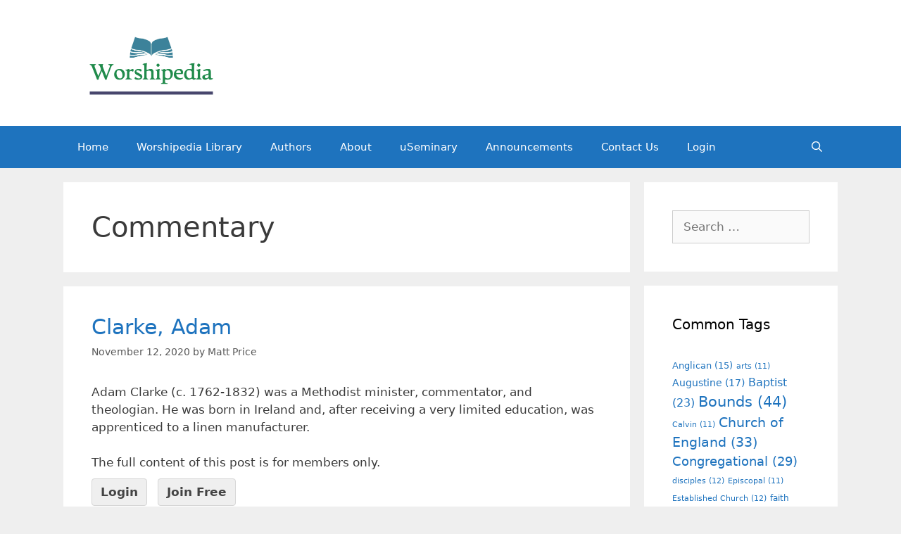

--- FILE ---
content_type: text/html; charset=UTF-8
request_url: https://worshipedia.org/tag/commentary/
body_size: 7129
content:
<!DOCTYPE html>
<html lang="en-US">
<head>
	<meta charset="UTF-8">
	<link rel="profile" href="https://gmpg.org/xfn/11">
	<title>Commentary &#8211; Worshipedia</title>
<meta name='robots' content='max-image-preview:large' />
<link rel='dns-prefetch' href='//s.w.org' />
<link rel="alternate" type="application/rss+xml" title="Worshipedia &raquo; Feed" href="https://worshipedia.org/feed/" />
<link rel="alternate" type="application/rss+xml" title="Worshipedia &raquo; Comments Feed" href="https://worshipedia.org/comments/feed/" />
<link rel="alternate" type="application/rss+xml" title="Worshipedia &raquo; Commentary Tag Feed" href="https://worshipedia.org/tag/commentary/feed/" />
		<script type="text/javascript">
			window._wpemojiSettings = {"baseUrl":"https:\/\/s.w.org\/images\/core\/emoji\/13.1.0\/72x72\/","ext":".png","svgUrl":"https:\/\/s.w.org\/images\/core\/emoji\/13.1.0\/svg\/","svgExt":".svg","source":{"concatemoji":"https:\/\/worshipedia.org\/wp-includes\/js\/wp-emoji-release.min.js?ver=5.8.12"}};
			!function(e,a,t){var n,r,o,i=a.createElement("canvas"),p=i.getContext&&i.getContext("2d");function s(e,t){var a=String.fromCharCode;p.clearRect(0,0,i.width,i.height),p.fillText(a.apply(this,e),0,0);e=i.toDataURL();return p.clearRect(0,0,i.width,i.height),p.fillText(a.apply(this,t),0,0),e===i.toDataURL()}function c(e){var t=a.createElement("script");t.src=e,t.defer=t.type="text/javascript",a.getElementsByTagName("head")[0].appendChild(t)}for(o=Array("flag","emoji"),t.supports={everything:!0,everythingExceptFlag:!0},r=0;r<o.length;r++)t.supports[o[r]]=function(e){if(!p||!p.fillText)return!1;switch(p.textBaseline="top",p.font="600 32px Arial",e){case"flag":return s([127987,65039,8205,9895,65039],[127987,65039,8203,9895,65039])?!1:!s([55356,56826,55356,56819],[55356,56826,8203,55356,56819])&&!s([55356,57332,56128,56423,56128,56418,56128,56421,56128,56430,56128,56423,56128,56447],[55356,57332,8203,56128,56423,8203,56128,56418,8203,56128,56421,8203,56128,56430,8203,56128,56423,8203,56128,56447]);case"emoji":return!s([10084,65039,8205,55357,56613],[10084,65039,8203,55357,56613])}return!1}(o[r]),t.supports.everything=t.supports.everything&&t.supports[o[r]],"flag"!==o[r]&&(t.supports.everythingExceptFlag=t.supports.everythingExceptFlag&&t.supports[o[r]]);t.supports.everythingExceptFlag=t.supports.everythingExceptFlag&&!t.supports.flag,t.DOMReady=!1,t.readyCallback=function(){t.DOMReady=!0},t.supports.everything||(n=function(){t.readyCallback()},a.addEventListener?(a.addEventListener("DOMContentLoaded",n,!1),e.addEventListener("load",n,!1)):(e.attachEvent("onload",n),a.attachEvent("onreadystatechange",function(){"complete"===a.readyState&&t.readyCallback()})),(n=t.source||{}).concatemoji?c(n.concatemoji):n.wpemoji&&n.twemoji&&(c(n.twemoji),c(n.wpemoji)))}(window,document,window._wpemojiSettings);
		</script>
		<style type="text/css">
img.wp-smiley,
img.emoji {
	display: inline !important;
	border: none !important;
	box-shadow: none !important;
	height: 1em !important;
	width: 1em !important;
	margin: 0 .07em !important;
	vertical-align: -0.1em !important;
	background: none !important;
	padding: 0 !important;
}
</style>
	<link rel='stylesheet' id='wp-block-library-css'  href='https://worshipedia.org/wp-includes/css/dist/block-library/style.min.css?ver=5.8.12' type='text/css' media='all' />
<style id='wp-block-library-inline-css' type='text/css'>
.has-text-align-justify{text-align:justify;}
</style>
<link rel='stylesheet' id='pmpro_frontend-css'  href='https://worshipedia.org/wp-content/plugins/paid-memberships-pro/css/frontend.css?ver=2.6.1.1' type='text/css' media='screen' />
<link rel='stylesheet' id='pmpro_print-css'  href='https://worshipedia.org/wp-content/plugins/paid-memberships-pro/css/print.css?ver=2.6.1.1' type='text/css' media='print' />
<link rel='stylesheet' id='generate-style-css'  href='https://worshipedia.org/wp-content/themes/generatepress/css/all.min.css?ver=2.4.2' type='text/css' media='all' />
<style id='generate-style-inline-css' type='text/css'>
body{background-color:#efefef;color:#3a3a3a;}a, a:visited{color:#1e73be;}a:hover, a:focus, a:active{color:#000000;}body .grid-container{max-width:1100px;}.wp-block-group__inner-container{max-width:1100px;margin-left:auto;margin-right:auto;}.site-header .header-image{width:250px;}body, button, input, select, textarea{font-family:-apple-system, system-ui, BlinkMacSystemFont, "Segoe UI", Helvetica, Arial, sans-serif, "Apple Color Emoji", "Segoe UI Emoji", "Segoe UI Symbol";}.entry-content > [class*="wp-block-"]:not(:last-child){margin-bottom:1.5em;}.main-navigation .main-nav ul ul li a{font-size:14px;}@media (max-width:768px){.main-title{font-size:30px;}h1{font-size:30px;}h2{font-size:25px;}}.top-bar{background-color:#636363;color:#ffffff;}.top-bar a,.top-bar a:visited{color:#ffffff;}.top-bar a:hover{color:#303030;}.site-header{background-color:#ffffff;color:#3a3a3a;}.site-header a,.site-header a:visited{color:#3a3a3a;}.main-title a,.main-title a:hover,.main-title a:visited{color:#222222;}.site-description{color:#757575;}.main-navigation,.main-navigation ul ul{background-color:#1e73be;}.main-navigation .main-nav ul li a,.menu-toggle{color:#ffffff;}.main-navigation .main-nav ul li:hover > a,.main-navigation .main-nav ul li:focus > a, .main-navigation .main-nav ul li.sfHover > a{color:#ffffff;background-color:#035a9e;}button.menu-toggle:hover,button.menu-toggle:focus,.main-navigation .mobile-bar-items a,.main-navigation .mobile-bar-items a:hover,.main-navigation .mobile-bar-items a:focus{color:#ffffff;}.main-navigation .main-nav ul li[class*="current-menu-"] > a{color:#ffffff;background-color:#035a9e;}.main-navigation .main-nav ul li[class*="current-menu-"] > a:hover,.main-navigation .main-nav ul li[class*="current-menu-"].sfHover > a{color:#ffffff;background-color:#035a9e;}.navigation-search input[type="search"],.navigation-search input[type="search"]:active, .navigation-search input[type="search"]:focus, .main-navigation .main-nav ul li.search-item.active > a{color:#ffffff;background-color:#035a9e;}.main-navigation ul ul{background-color:#035a9e;}.main-navigation .main-nav ul ul li a{color:#ffffff;}.main-navigation .main-nav ul ul li:hover > a,.main-navigation .main-nav ul ul li:focus > a,.main-navigation .main-nav ul ul li.sfHover > a{color:#bbd2e8;background-color:#035a9e;}.main-navigation .main-nav ul ul li[class*="current-menu-"] > a{color:#bbd2e8;background-color:#035a9e;}.main-navigation .main-nav ul ul li[class*="current-menu-"] > a:hover,.main-navigation .main-nav ul ul li[class*="current-menu-"].sfHover > a{color:#bbd2e8;background-color:#035a9e;}.separate-containers .inside-article, .separate-containers .comments-area, .separate-containers .page-header, .one-container .container, .separate-containers .paging-navigation, .inside-page-header{background-color:#ffffff;}.entry-meta{color:#595959;}.entry-meta a,.entry-meta a:visited{color:#595959;}.entry-meta a:hover{color:#1e73be;}.sidebar .widget{background-color:#ffffff;}.sidebar .widget .widget-title{color:#000000;}.footer-widgets{background-color:#ffffff;}.footer-widgets .widget-title{color:#000000;}.site-info{color:#ffffff;background-color:#222222;}.site-info a,.site-info a:visited{color:#ffffff;}.site-info a:hover{color:#606060;}.footer-bar .widget_nav_menu .current-menu-item a{color:#606060;}input[type="text"],input[type="email"],input[type="url"],input[type="password"],input[type="search"],input[type="tel"],input[type="number"],textarea,select{color:#666666;background-color:#fafafa;border-color:#cccccc;}input[type="text"]:focus,input[type="email"]:focus,input[type="url"]:focus,input[type="password"]:focus,input[type="search"]:focus,input[type="tel"]:focus,input[type="number"]:focus,textarea:focus,select:focus{color:#666666;background-color:#ffffff;border-color:#bfbfbf;}button,html input[type="button"],input[type="reset"],input[type="submit"],a.button,a.button:visited,a.wp-block-button__link:not(.has-background){color:#ffffff;background-color:#666666;}button:hover,html input[type="button"]:hover,input[type="reset"]:hover,input[type="submit"]:hover,a.button:hover,button:focus,html input[type="button"]:focus,input[type="reset"]:focus,input[type="submit"]:focus,a.button:focus,a.wp-block-button__link:not(.has-background):active,a.wp-block-button__link:not(.has-background):focus,a.wp-block-button__link:not(.has-background):hover{color:#ffffff;background-color:#3f3f3f;}.generate-back-to-top,.generate-back-to-top:visited{background-color:rgba( 0,0,0,0.4 );color:#ffffff;}.generate-back-to-top:hover,.generate-back-to-top:focus{background-color:rgba( 0,0,0,0.6 );color:#ffffff;}.entry-content .alignwide, body:not(.no-sidebar) .entry-content .alignfull{margin-left:-40px;width:calc(100% + 80px);max-width:calc(100% + 80px);}.rtl .menu-item-has-children .dropdown-menu-toggle{padding-left:20px;}.rtl .main-navigation .main-nav ul li.menu-item-has-children > a{padding-right:20px;}@media (max-width:768px){.separate-containers .inside-article, .separate-containers .comments-area, .separate-containers .page-header, .separate-containers .paging-navigation, .one-container .site-content, .inside-page-header, .wp-block-group__inner-container{padding:30px;}.entry-content .alignwide, body:not(.no-sidebar) .entry-content .alignfull{margin-left:-30px;width:calc(100% + 60px);max-width:calc(100% + 60px);}}.one-container .sidebar .widget{padding:0px;}/* End cached CSS */@media (max-width:768px){.main-navigation .menu-toggle,.main-navigation .mobile-bar-items,.sidebar-nav-mobile:not(#sticky-placeholder){display:block;}.main-navigation ul,.gen-sidebar-nav{display:none;}[class*="nav-float-"] .site-header .inside-header > *{float:none;clear:both;}}@font-face {font-family: "GeneratePress";src:  url("https://worshipedia.org/wp-content/themes/generatepress/fonts/generatepress.eot");src:  url("https://worshipedia.org/wp-content/themes/generatepress/fonts/generatepress.eot#iefix") format("embedded-opentype"),  url("https://worshipedia.org/wp-content/themes/generatepress/fonts/generatepress.woff2") format("woff2"),  url("https://worshipedia.org/wp-content/themes/generatepress/fonts/generatepress.woff") format("woff"),  url("https://worshipedia.org/wp-content/themes/generatepress/fonts/generatepress.ttf") format("truetype"),  url("https://worshipedia.org/wp-content/themes/generatepress/fonts/generatepress.svg#GeneratePress") format("svg");font-weight: normal;font-style: normal;}
</style>
<link rel='stylesheet' id='elementor-icons-css'  href='https://worshipedia.org/wp-content/plugins/elementor/assets/lib/eicons/css/elementor-icons.min.css?ver=5.12.0' type='text/css' media='all' />
<link rel='stylesheet' id='elementor-frontend-legacy-css'  href='https://worshipedia.org/wp-content/plugins/elementor/assets/css/frontend-legacy.min.css?ver=3.4.2' type='text/css' media='all' />
<link rel='stylesheet' id='elementor-frontend-css'  href='https://worshipedia.org/wp-content/plugins/elementor/assets/css/frontend.min.css?ver=3.4.2' type='text/css' media='all' />
<style id='elementor-frontend-inline-css' type='text/css'>
@font-face{font-family:eicons;src:url(https://worshipedia.org/wp-content/plugins/elementor/assets/lib/eicons/fonts/eicons.eot?5.10.0);src:url(https://worshipedia.org/wp-content/plugins/elementor/assets/lib/eicons/fonts/eicons.eot?5.10.0#iefix) format("embedded-opentype"),url(https://worshipedia.org/wp-content/plugins/elementor/assets/lib/eicons/fonts/eicons.woff2?5.10.0) format("woff2"),url(https://worshipedia.org/wp-content/plugins/elementor/assets/lib/eicons/fonts/eicons.woff?5.10.0) format("woff"),url(https://worshipedia.org/wp-content/plugins/elementor/assets/lib/eicons/fonts/eicons.ttf?5.10.0) format("truetype"),url(https://worshipedia.org/wp-content/plugins/elementor/assets/lib/eicons/fonts/eicons.svg?5.10.0#eicon) format("svg");font-weight:400;font-style:normal}
</style>
<link rel='stylesheet' id='elementor-post-33-css'  href='https://worshipedia.org/wp-content/uploads/elementor/css/post-33.css?ver=1630074300' type='text/css' media='all' />
<link rel='stylesheet' id='elementor-pro-css'  href='https://worshipedia.org/wp-content/plugins/elementor-pro/assets/css/frontend.min.css?ver=3.3.8' type='text/css' media='all' />
<link rel='stylesheet' id='elementor-global-css'  href='https://worshipedia.org/wp-content/uploads/elementor/css/global.css?ver=1630074301' type='text/css' media='all' />
<link rel='stylesheet' id='google-fonts-1-css'  href='https://fonts.googleapis.com/css?family=Roboto%3A100%2C100italic%2C200%2C200italic%2C300%2C300italic%2C400%2C400italic%2C500%2C500italic%2C600%2C600italic%2C700%2C700italic%2C800%2C800italic%2C900%2C900italic%7CRoboto+Slab%3A100%2C100italic%2C200%2C200italic%2C300%2C300italic%2C400%2C400italic%2C500%2C500italic%2C600%2C600italic%2C700%2C700italic%2C800%2C800italic%2C900%2C900italic&#038;display=auto&#038;ver=5.8.12' type='text/css' media='all' />
<link rel='stylesheet' id='jetpack_css-css'  href='https://worshipedia.org/wp-content/plugins/jetpack/css/jetpack.css?ver=9.2.4' type='text/css' media='all' />
<script type='text/javascript' src='https://worshipedia.org/wp-includes/js/jquery/jquery.min.js?ver=3.6.0' id='jquery-core-js'></script>
<script type='text/javascript' src='https://worshipedia.org/wp-includes/js/jquery/jquery-migrate.min.js?ver=3.3.2' id='jquery-migrate-js'></script>
<link rel="https://api.w.org/" href="https://worshipedia.org/wp-json/" /><link rel="alternate" type="application/json" href="https://worshipedia.org/wp-json/wp/v2/tags/291" /><link rel="EditURI" type="application/rsd+xml" title="RSD" href="https://worshipedia.org/xmlrpc.php?rsd" />
<link rel="wlwmanifest" type="application/wlwmanifest+xml" href="https://worshipedia.org/wp-includes/wlwmanifest.xml" /> 
<meta name="generator" content="WordPress 5.8.12" />
<style type='text/css'>img#wpstats{display:none}</style><meta name="viewport" content="width=device-width, initial-scale=1"><style>
	.page-header .avatar {
    display:none!important;
}
</style>
<style type="text/css">.recentcomments a{display:inline !important;padding:0 !important;margin:0 !important;}</style><link rel="icon" href="https://worshipedia.org/wp-content/uploads/2020/10/cropped-worshipedia-flavicon-32x32.jpg" sizes="32x32" />
<link rel="icon" href="https://worshipedia.org/wp-content/uploads/2020/10/cropped-worshipedia-flavicon-192x192.jpg" sizes="192x192" />
<link rel="apple-touch-icon" href="https://worshipedia.org/wp-content/uploads/2020/10/cropped-worshipedia-flavicon-180x180.jpg" />
<meta name="msapplication-TileImage" content="https://worshipedia.org/wp-content/uploads/2020/10/cropped-worshipedia-flavicon-270x270.jpg" />
		<style type="text/css" id="wp-custom-css">
			figure .embed-container > div {padding-top: 0 !important;}		</style>
		</head>

<body data-rsssl=1 class="archive tag tag-commentary tag-291 wp-custom-logo wp-embed-responsive right-sidebar nav-below-header fluid-header separate-containers active-footer-widgets-3 nav-search-enabled nav-aligned-left header-aligned-left dropdown-hover elementor-default elementor-kit-33" itemtype="https://schema.org/Blog" itemscope>
	<a class="screen-reader-text skip-link" href="#content" title="Skip to content">Skip to content</a>		<header id="masthead" class="site-header" itemtype="https://schema.org/WPHeader" itemscope>
			<div class="inside-header grid-container grid-parent">
				<div class="site-logo">
				<a href="https://worshipedia.org/" title="Worshipedia" rel="home">
					<img  class="header-image" alt="Worshipedia" src="https://worshipedia.org/wp-content/uploads/2021/04/cropped-Worshipedia-Color-Logo.png" title="Worshipedia" />
				</a>
			</div>			</div><!-- .inside-header -->
		</header><!-- #masthead -->
				<nav id="site-navigation" class="main-navigation" itemtype="https://schema.org/SiteNavigationElement" itemscope>
			<div class="inside-navigation grid-container grid-parent">
				<form method="get" class="search-form navigation-search" action="https://worshipedia.org/">
				<input type="search" class="search-field" value="" name="s" title="Search" />
			</form>		<div class="mobile-bar-items">
						<span class="search-item">
				<a aria-label="Open Search Bar" href="#">
									</a>
			</span>
		</div><!-- .mobile-bar-items -->
						<button class="menu-toggle" aria-controls="primary-menu" aria-expanded="false">
					<span class="mobile-menu">Menu</span>				</button>
				<div id="primary-menu" class="main-nav"><ul id="menu-main-menu" class=" menu sf-menu"><li id="menu-item-18" class="menu-item menu-item-type-custom menu-item-object-custom menu-item-home menu-item-18"><a href="https://worshipedia.org">Home</a></li>
<li id="menu-item-137" class="menu-item menu-item-type-post_type menu-item-object-page menu-item-137"><a href="https://worshipedia.org/sample-page/">Worshipedia Library</a></li>
<li id="menu-item-15" class="menu-item menu-item-type-post_type menu-item-object-page menu-item-15"><a href="https://worshipedia.org/authors/">Authors</a></li>
<li id="menu-item-16" class="menu-item menu-item-type-post_type menu-item-object-page menu-item-16"><a href="https://worshipedia.org/about/">About</a></li>
<li id="menu-item-163" class="menu-item menu-item-type-custom menu-item-object-custom menu-item-163"><a target="_blank" rel="noopener" href="http://www.useminary.org">uSeminary</a></li>
<li id="menu-item-432" class="menu-item menu-item-type-taxonomy menu-item-object-category menu-item-432"><a href="https://worshipedia.org/category/worshipedia/announcements/">Announcements</a></li>
<li id="menu-item-782" class="menu-item menu-item-type-post_type menu-item-object-page menu-item-782"><a href="https://worshipedia.org/contact-us/">Contact Us</a></li>
<li id="menu-item-207" class="menu-item menu-item-type-custom menu-item-object-custom menu-item-207"><a href="https://worshipedia.org/login/">Login</a></li>
<li class="search-item"><a aria-label="Open Search Bar" href="#"></a></li></ul></div>			</div><!-- .inside-navigation -->
		</nav><!-- #site-navigation -->
		
	<div id="page" class="hfeed site grid-container container grid-parent">
				<div id="content" class="site-content">
			
	<div id="primary" class="content-area grid-parent mobile-grid-100 grid-75 tablet-grid-75">
		<main id="main" class="site-main">
					<header class="page-header">
			
			<h1 class="page-title">
				Commentary			</h1>

					</header><!-- .page-header -->
		<article id="post-539" class="post-539 post type-post status-publish format-standard hentry category-christian-history tag-circuit-rider tag-clarke tag-commentary tag-ireland tag-methodist tag-wesley pmpro-level-required pmpro-level-1 pmpro-level-2 pmpro-level-3 pmpro-no-access" itemtype="https://schema.org/CreativeWork" itemscope>
	<div class="inside-article">
		
		<header class="entry-header">
			<h2 class="entry-title" itemprop="headline"><a href="https://worshipedia.org/adam-clarke/" rel="bookmark">Clarke, Adam</a></h2>			<div class="entry-meta">
				<span class="posted-on"><a href="https://worshipedia.org/adam-clarke/" title="4:08 pm" rel="bookmark"><time class="updated" datetime="2020-11-13T14:27:40-06:00" itemprop="dateModified">November 13, 2020</time><time class="entry-date published" datetime="2020-11-12T16:08:39-06:00" itemprop="datePublished">November 12, 2020</time></a></span> <span class="byline">by <span class="author vcard" itemprop="author" itemtype="https://schema.org/Person" itemscope><a class="url fn n" href="https://worshipedia.org/author/mprice/" title="View all posts by Matt Price" rel="author" itemprop="url"><span class="author-name" itemprop="name">Matt Price</span></a></span></span> 			</div><!-- .entry-meta -->
				</header><!-- .entry-header -->

		
			<div class="entry-summary" itemprop="text">
				<p>Adam Clarke (c. 1762-1832) was a Methodist minister, commentator, and theologian. He was born in Ireland and, after receiving a very limited education, was apprenticed to a linen manufacturer.</p>
<div class="pmpro_content_message">The full content of this post is for members only.<br /><a href="https://worshipedia.org/login/">Login</a> <a href="https://worshipedia.org/membership-account/membership-levels/">Join Free</a></div>			</div><!-- .entry-summary -->

					<footer class="entry-meta">
				<span class="cat-links"><span class="screen-reader-text">Categories </span><a href="https://worshipedia.org/category/christian-history/" rel="category tag">Christian History</a></span> <span class="tags-links"><span class="screen-reader-text">Tags </span><a href="https://worshipedia.org/tag/circuit-rider/" rel="tag">circuit rider</a>, <a href="https://worshipedia.org/tag/clarke/" rel="tag">Clarke</a>, <a href="https://worshipedia.org/tag/commentary/" rel="tag">Commentary</a>, <a href="https://worshipedia.org/tag/ireland/" rel="tag">Ireland</a>, <a href="https://worshipedia.org/tag/methodist/" rel="tag">Methodist</a>, <a href="https://worshipedia.org/tag/wesley/" rel="tag">Wesley</a></span> 			</footer><!-- .entry-meta -->
			</div><!-- .inside-article -->
</article><!-- #post-## -->
		</main><!-- #main -->
	</div><!-- #primary -->

	<div id="right-sidebar" class="widget-area grid-25 tablet-grid-25 grid-parent sidebar" itemtype="https://schema.org/WPSideBar" itemscope>
	<div class="inside-right-sidebar">
		<aside id="search-2" class="widget inner-padding widget_search"><form method="get" class="search-form" action="https://worshipedia.org/">
	<label>
		<span class="screen-reader-text">Search for:</span>
		<input type="search" class="search-field" placeholder="Search &hellip;" value="" name="s" title="Search for:">
	</label>
	<input type="submit" class="search-submit" value="Search">
</form>
</aside><aside id="tag_cloud-2" class="widget inner-padding widget_tag_cloud"><h2 class="widget-title">Common Tags</h2><div class="tagcloud"><a href="https://worshipedia.org/tag/anglican/" class="tag-cloud-link tag-link-92 tag-link-position-1" style="font-size: 9.6pt;" aria-label="Anglican (15 items)">Anglican<span class="tag-link-count"> (15)</span></a>
<a href="https://worshipedia.org/tag/arts/" class="tag-cloud-link tag-link-1298 tag-link-position-2" style="font-size: 8pt;" aria-label="arts (11 items)">arts<span class="tag-link-count"> (11)</span></a>
<a href="https://worshipedia.org/tag/augustine/" class="tag-cloud-link tag-link-125 tag-link-position-3" style="font-size: 10.4pt;" aria-label="Augustine (17 items)">Augustine<span class="tag-link-count"> (17)</span></a>
<a href="https://worshipedia.org/tag/baptist/" class="tag-cloud-link tag-link-189 tag-link-position-4" style="font-size: 12pt;" aria-label="Baptist (23 items)">Baptist<span class="tag-link-count"> (23)</span></a>
<a href="https://worshipedia.org/tag/bounds/" class="tag-cloud-link tag-link-173 tag-link-position-5" style="font-size: 15.6pt;" aria-label="Bounds (44 items)">Bounds<span class="tag-link-count"> (44)</span></a>
<a href="https://worshipedia.org/tag/calvin/" class="tag-cloud-link tag-link-185 tag-link-position-6" style="font-size: 8pt;" aria-label="Calvin (11 items)">Calvin<span class="tag-link-count"> (11)</span></a>
<a href="https://worshipedia.org/tag/church-of-england/" class="tag-cloud-link tag-link-43 tag-link-position-7" style="font-size: 14pt;" aria-label="Church of England (33 items)">Church of England<span class="tag-link-count"> (33)</span></a>
<a href="https://worshipedia.org/tag/congregational/" class="tag-cloud-link tag-link-75 tag-link-position-8" style="font-size: 13.333333333333pt;" aria-label="Congregational (29 items)">Congregational<span class="tag-link-count"> (29)</span></a>
<a href="https://worshipedia.org/tag/disciples/" class="tag-cloud-link tag-link-1198 tag-link-position-9" style="font-size: 8.4pt;" aria-label="disciples (12 items)">disciples<span class="tag-link-count"> (12)</span></a>
<a href="https://worshipedia.org/tag/episcopal/" class="tag-cloud-link tag-link-201 tag-link-position-10" style="font-size: 8pt;" aria-label="Episcopal (11 items)">Episcopal<span class="tag-link-count"> (11)</span></a>
<a href="https://worshipedia.org/tag/established-church/" class="tag-cloud-link tag-link-167 tag-link-position-11" style="font-size: 8.4pt;" aria-label="Established Church (12 items)">Established Church<span class="tag-link-count"> (12)</span></a>
<a href="https://worshipedia.org/tag/faith/" class="tag-cloud-link tag-link-1111 tag-link-position-12" style="font-size: 9.3333333333333pt;" aria-label="faith (14 items)">faith<span class="tag-link-count"> (14)</span></a>
<a href="https://worshipedia.org/tag/hymn/" class="tag-cloud-link tag-link-29 tag-link-position-13" style="font-size: 21.6pt;" aria-label="hymn (126 items)">hymn<span class="tag-link-count"> (126)</span></a>
<a href="https://worshipedia.org/tag/hymns/" class="tag-cloud-link tag-link-393 tag-link-position-14" style="font-size: 10.4pt;" aria-label="hymns (17 items)">hymns<span class="tag-link-count"> (17)</span></a>
<a href="https://worshipedia.org/tag/liturgical/" class="tag-cloud-link tag-link-202 tag-link-position-15" style="font-size: 13.466666666667pt;" aria-label="Liturgical (30 items)">Liturgical<span class="tag-link-count"> (30)</span></a>
<a href="https://worshipedia.org/tag/liturgy/" class="tag-cloud-link tag-link-228 tag-link-position-16" style="font-size: 12.933333333333pt;" aria-label="liturgy (27 items)">liturgy<span class="tag-link-count"> (27)</span></a>
<a href="https://worshipedia.org/tag/lords-supper-2/" class="tag-cloud-link tag-link-1968 tag-link-position-17" style="font-size: 8pt;" aria-label="Lords Supper (11 items)">Lords Supper<span class="tag-link-count"> (11)</span></a>
<a href="https://worshipedia.org/tag/luther/" class="tag-cloud-link tag-link-184 tag-link-position-18" style="font-size: 12.933333333333pt;" aria-label="Luther (27 items)">Luther<span class="tag-link-count"> (27)</span></a>
<a href="https://worshipedia.org/tag/methodist/" class="tag-cloud-link tag-link-117 tag-link-position-19" style="font-size: 9.3333333333333pt;" aria-label="Methodist (14 items)">Methodist<span class="tag-link-count"> (14)</span></a>
<a href="https://worshipedia.org/tag/missionary/" class="tag-cloud-link tag-link-170 tag-link-position-20" style="font-size: 8.9333333333333pt;" aria-label="missionary (13 items)">missionary<span class="tag-link-count"> (13)</span></a>
<a href="https://worshipedia.org/tag/moody/" class="tag-cloud-link tag-link-378 tag-link-position-21" style="font-size: 10.933333333333pt;" aria-label="Moody (19 items)">Moody<span class="tag-link-count"> (19)</span></a>
<a href="https://worshipedia.org/tag/murray/" class="tag-cloud-link tag-link-459 tag-link-position-22" style="font-size: 8pt;" aria-label="Murray (11 items)">Murray<span class="tag-link-count"> (11)</span></a>
<a href="https://worshipedia.org/tag/music/" class="tag-cloud-link tag-link-1427 tag-link-position-23" style="font-size: 10.4pt;" aria-label="music (17 items)">music<span class="tag-link-count"> (17)</span></a>
<a href="https://worshipedia.org/tag/new-testament/" class="tag-cloud-link tag-link-1959 tag-link-position-24" style="font-size: 12.266666666667pt;" aria-label="New Testament (24 items)">New Testament<span class="tag-link-count"> (24)</span></a>
<a href="https://worshipedia.org/tag/old-testament/" class="tag-cloud-link tag-link-1947 tag-link-position-25" style="font-size: 10.666666666667pt;" aria-label="Old Testament (18 items)">Old Testament<span class="tag-link-count"> (18)</span></a>
<a href="https://worshipedia.org/tag/oxford/" class="tag-cloud-link tag-link-62 tag-link-position-26" style="font-size: 9.6pt;" aria-label="Oxford (15 items)">Oxford<span class="tag-link-count"> (15)</span></a>
<a href="https://worshipedia.org/tag/paul/" class="tag-cloud-link tag-link-733 tag-link-position-27" style="font-size: 9.6pt;" aria-label="Paul (15 items)">Paul<span class="tag-link-count"> (15)</span></a>
<a href="https://worshipedia.org/tag/pentecost/" class="tag-cloud-link tag-link-1889 tag-link-position-28" style="font-size: 8pt;" aria-label="Pentecost (11 items)">Pentecost<span class="tag-link-count"> (11)</span></a>
<a href="https://worshipedia.org/tag/pentecostal/" class="tag-cloud-link tag-link-217 tag-link-position-29" style="font-size: 8pt;" aria-label="Pentecostal (11 items)">Pentecostal<span class="tag-link-count"> (11)</span></a>
<a href="https://worshipedia.org/tag/post-reformation/" class="tag-cloud-link tag-link-2507 tag-link-position-30" style="font-size: 12pt;" aria-label="Post-Reformation (23 items)">Post-Reformation<span class="tag-link-count"> (23)</span></a>
<a href="https://worshipedia.org/tag/praise/" class="tag-cloud-link tag-link-1071 tag-link-position-31" style="font-size: 10.933333333333pt;" aria-label="praise (19 items)">praise<span class="tag-link-count"> (19)</span></a>
<a href="https://worshipedia.org/tag/prayer/" class="tag-cloud-link tag-link-457 tag-link-position-32" style="font-size: 22pt;" aria-label="prayer (135 items)">prayer<span class="tag-link-count"> (135)</span></a>
<a href="https://worshipedia.org/tag/preaching/" class="tag-cloud-link tag-link-254 tag-link-position-33" style="font-size: 12.666666666667pt;" aria-label="preaching (26 items)">preaching<span class="tag-link-count"> (26)</span></a>
<a href="https://worshipedia.org/tag/presbyterian/" class="tag-cloud-link tag-link-147 tag-link-position-34" style="font-size: 10.933333333333pt;" aria-label="Presbyterian (19 items)">Presbyterian<span class="tag-link-count"> (19)</span></a>
<a href="https://worshipedia.org/tag/protestant/" class="tag-cloud-link tag-link-134 tag-link-position-35" style="font-size: 8.4pt;" aria-label="Protestant (12 items)">Protestant<span class="tag-link-count"> (12)</span></a>
<a href="https://worshipedia.org/tag/psalms/" class="tag-cloud-link tag-link-2283 tag-link-position-36" style="font-size: 9.3333333333333pt;" aria-label="psalms (14 items)">psalms<span class="tag-link-count"> (14)</span></a>
<a href="https://worshipedia.org/tag/quaker/" class="tag-cloud-link tag-link-48 tag-link-position-37" style="font-size: 8.4pt;" aria-label="Quaker (12 items)">Quaker<span class="tag-link-count"> (12)</span></a>
<a href="https://worshipedia.org/tag/reformation/" class="tag-cloud-link tag-link-421 tag-link-position-38" style="font-size: 11.2pt;" aria-label="Reformation (20 items)">Reformation<span class="tag-link-count"> (20)</span></a>
<a href="https://worshipedia.org/tag/roman-catholic/" class="tag-cloud-link tag-link-133 tag-link-position-39" style="font-size: 11.733333333333pt;" aria-label="Roman Catholic (22 items)">Roman Catholic<span class="tag-link-count"> (22)</span></a>
<a href="https://worshipedia.org/tag/sermon/" class="tag-cloud-link tag-link-246 tag-link-position-40" style="font-size: 11.733333333333pt;" aria-label="sermon (22 items)">sermon<span class="tag-link-count"> (22)</span></a>
<a href="https://worshipedia.org/tag/spurgeon/" class="tag-cloud-link tag-link-484 tag-link-position-41" style="font-size: 8pt;" aria-label="Spurgeon (11 items)">Spurgeon<span class="tag-link-count"> (11)</span></a>
<a href="https://worshipedia.org/tag/tertullian/" class="tag-cloud-link tag-link-504 tag-link-position-42" style="font-size: 8pt;" aria-label="Tertullian (11 items)">Tertullian<span class="tag-link-count"> (11)</span></a>
<a href="https://worshipedia.org/tag/theology/" class="tag-cloud-link tag-link-795 tag-link-position-43" style="font-size: 11.733333333333pt;" aria-label="theology (22 items)">theology<span class="tag-link-count"> (22)</span></a>
<a href="https://worshipedia.org/tag/wesley/" class="tag-cloud-link tag-link-207 tag-link-position-44" style="font-size: 12.266666666667pt;" aria-label="Wesley (24 items)">Wesley<span class="tag-link-count"> (24)</span></a>
<a href="https://worshipedia.org/tag/worship/" class="tag-cloud-link tag-link-13 tag-link-position-45" style="font-size: 21.333333333333pt;" aria-label="worship (119 items)">worship<span class="tag-link-count"> (119)</span></a></div>
</aside>
		<aside id="recent-posts-2" class="widget inner-padding widget_recent_entries">
		<h2 class="widget-title">Recent Posts</h2>
		<ul>
											<li>
					<a href="https://worshipedia.org/warming-up-your-ministry-in-the-winter-of-your-life/">Warming Up Your Ministry in the Winter of Your Life</a>
									</li>
											<li>
					<a href="https://worshipedia.org/the-challenge-of-musical-leadership-in-the-church/">The Challenge of Musical Leadership in the Church</a>
									</li>
											<li>
					<a href="https://worshipedia.org/blessed-assurance-2/">Blessed Assurance</a>
									</li>
											<li>
					<a href="https://worshipedia.org/the-musicians-call/">The Musician’s Call</a>
									</li>
											<li>
					<a href="https://worshipedia.org/suicide-is-a-permanent-solution-to-a-temporary-situation/">Suicide is a Permanent Solution to a Temporary Situation</a>
									</li>
					</ul>

		</aside><aside id="recent-comments-2" class="widget inner-padding widget_recent_comments"><h2 class="widget-title">Recent Comments</h2><ul id="recentcomments"></ul></aside>	</div><!-- .inside-right-sidebar -->
</div><!-- #secondary -->

	</div><!-- #content -->
</div><!-- #page -->


<div class="site-footer">
			<footer class="site-info" itemtype="https://schema.org/WPFooter" itemscope>
			<div class="inside-site-info grid-container grid-parent">
								<div class="copyright-bar">
					<span class="copyright">&copy; 2026 Worshipedia</span> &bull; Powered by <a href="https://generatepress.com" itemprop="url">GeneratePress</a>				</div>
			</div>
		</footer><!-- .site-info -->
		</div><!-- .site-footer -->

		<!-- Memberships powered by Paid Memberships Pro v2.6.1.1.
 -->
	<!--[if lte IE 11]>
<script type='text/javascript' src='https://worshipedia.org/wp-content/themes/generatepress/js/classList.min.js?ver=2.4.2' id='generate-classlist-js'></script>
<![endif]-->
<script type='text/javascript' src='https://worshipedia.org/wp-content/themes/generatepress/js/menu.min.js?ver=2.4.2' id='generate-menu-js'></script>
<script type='text/javascript' src='https://worshipedia.org/wp-content/themes/generatepress/js/a11y.min.js?ver=2.4.2' id='generate-a11y-js'></script>
<script type='text/javascript' id='generate-navigation-search-js-extra'>
/* <![CDATA[ */
var generatepressNavSearch = {"open":"Open Search Bar","close":"Close Search Bar"};
/* ]]> */
</script>
<script type='text/javascript' src='https://worshipedia.org/wp-content/themes/generatepress/js/navigation-search.min.js?ver=2.4.2' id='generate-navigation-search-js'></script>
<script type='text/javascript' src='https://worshipedia.org/wp-includes/js/wp-embed.min.js?ver=5.8.12' id='wp-embed-js'></script>
<script type='text/javascript' src='https://stats.wp.com/e-202604.js' async='async' defer='defer'></script>
<script type='text/javascript'>
	_stq = window._stq || [];
	_stq.push([ 'view', {v:'ext',j:'1:9.2.4',blog:'186485643',post:'0',tz:'-6',srv:'worshipedia.org'} ]);
	_stq.push([ 'clickTrackerInit', '186485643', '0' ]);
</script>

</body>
</html>
